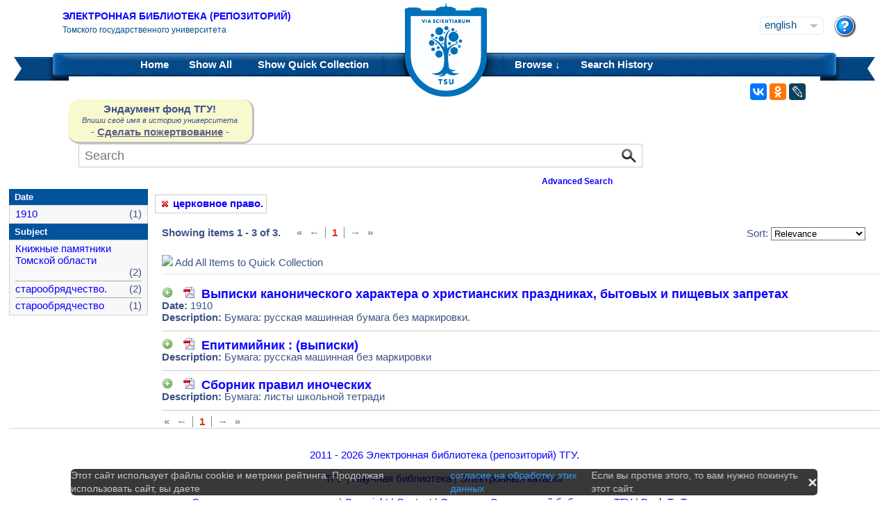

--- FILE ---
content_type: text/html;charset=UTF-8
request_url: https://vital.lib.tsu.ru/vital/access/manager/Repository?expert=sm_subject%3A%22%D0%BC%D0%BE%D0%BD%D0%B0%D1%88%D0%B5%D1%81%D0%BA%D0%B8%D0%B5+%D1%83%D1%81%D1%82%D0%B0%D0%B2%D1%8B%22&f1=sm_subject%3A%22%D1%86%D0%B5%D1%80%D0%BA%D0%BE%D0%B2%D0%BD%D0%BE%D0%B5+%D0%BF%D1%80%D0%B0%D0%B2%D0%BE.%22
body_size: 7437
content:




<!DOCTYPE html 
     PUBLIC "-//W3C//DTD XHTML 1.0 Transitional//EN"
     "http://www.w3.org/TR/xhtml1/DTD/xhtml1-transitional.dtd">

<html xmlns="http://www.w3.org/1999/xhtml" dir="ltr">
<head>
<meta http-equiv="content-type" content="text/html; charset=UTF-8"/>
<meta name="yandex-verification" content="964cbbd830221fb7" />
<meta name="robots" content="noindex,follow,noarchive" />
<meta name="description" content="List of Titles" />
<meta name="keywords" content="" />
<meta name="author" content="Томский государственный Университет" />
<meta name="publisher" content="Томский государственный Университет" />
<meta name="distribution" content="global" />
<meta name="language" content="ru" />
<meta name="revisit-after" content="5 days" />



<title>List of Titles | Tomsk state university Research library</title>

<link rel="alternate" type="application/rss+xml" title="RSS 2.0" href="/vital/access/services/Feed?solrServerQuery=fq%253Dsm_subject%253A%2522%25D1%2586%25D0%25B5%25D1%2580%25D0%25BA%25D0%25BE%25D0%25B2%25D0%25BD%25D0%25BE%25D0%25B5%2B%25D0%25BF%25D1%2580%25D0%25B0%25D0%25B2%25D0%25BE.%2522%2526fq%253DNOT%2B%2528ss_state%253AI%2BOR%2Bss_state%253AD%2529%2BAND%2Bsm_vitalSite%253A2%2BAND%2BNOT%2B%2528%2528bs_isCollection%253Atrue%2BOR%2Bbs_isCommunity%253Atrue%2529%2529%2BAND%2BNOT%2Bbs_isCModel%253Atrue%2BAND%2BNOT%2Bsm_contentmodel%253Avital%255C-system%255C%253AiconCM*%2BAND%2BNOT%2Bss_pid%253Asdep*%2BAND%2BNOT%2Bss_pid%253Asdef*%2BAND%2BNOT%2Bss_pid%253Afedora-system*%2526start%253D0%2526rows%253D15%2526facet%253Dtrue%2526facet.mincount%253D1%2526facet.sort%253Dcount%2526q%253Dsm_subject%253A%2522%25D0%25BC%25D0%25BE%25D0%25BD%25D0%25B0%25D1%2588%25D0%25B5%25D1%2581%25D0%25BA%25D0%25B8%25D0%25B5%2B%25D1%2583%25D1%2581%25D1%2582%25D0%25B0%25D0%25B2%25D1%258B%2522%2526qt%253Dstandard%2526facet.limit%253D20%2526facet.field%253Dsm_creator%2526facet.field%253Dsm_subject%2526facet.field%253Dsm_type%2526facet.field%253Dsm_date%2526sort%253Dscore%2Bdesc%252Css_dateNormalized%2Bdesc%252Csort_ss_title%2Basc" />



<link rel="shortcut icon" href="&#x2f;assets/interface/Images/favicon.ico" type="image/x-icon" />
<link rel="icon" href="&#x2f;assets/icons/favicon.png" type="image/png" />


<link rel="stylesheet" type="text/css" href="&#x2f;styles&#x2f;Default/menu.css?1"/>
<link rel="stylesheet" type="text/css" href="&#x2f;styles&#x2f;Default/style.css&#x3f;1"/>
<link rel="stylesheet" type="text/css" href="&#x2f;styles&#x2f;Default/jquery.css"/>
<link rel="stylesheet" type="text/css" href="&#x2f;styles&#x2f;Default/jquery-popup.css"/>
<link rel="stylesheet" type="text/css" href="&#x2f;styles&#x2f;Default/loading.css"/>
<link rel="stylesheet" type="text/css" href="&#x2f;assets/includes/FormCompletion/formcompletion.css"/>
<link rel="stylesheet" type="text/css" href="&#x2f;assets/interface/Default.css"/>
<link rel="stylesheet" type="text/css" href="&#x2f;assets/dropzone/dropzone.css"/>
<link rel="stylesheet" type="text/css" href="&#x2f;styles&#x2f;Default/jstree/style.css?25"/>
<link rel="stylesheet" type="text/css" href="&#x2f;styles&#x2f;Default/title.css?12"/>
<link rel="stylesheet" type="text/css" href="&#x2f;styles&#x2f;Default/library.css?29"/>
<link rel="stylesheet" type="text/css" href="&#x2f;styles&#x2f;Default/mime-sprite.css?4"/>
<link rel="stylesheet" type="text/css" href="&#x2f;styles&#x2f;Default/style.css&#x3f;1" media="print"/>
<link rel="stylesheet" type="text/css" href="&#x2f;styles&#x2f;Default/print.css" media="print"/>

<!--[if IE]>
<link rel="stylesheet" type="text/css" href="&#x2f;styles&#x2f;Default/style_ie.css"/>
<link rel="stylesheet" type="text/css" href="&#x2f;assets/includes/FormCompletion/formcompletion_ie.css"/>
</style>
<![endif]-->

  <!-- Silk Icons 1.3 <http://www.famfamfam.com/lab/icons/silk/> are licensed
       under the Creative Commons Attribution 2.5 License... -->

<script type="text/javascript" src="&#x2f;assets/scripts/calendarDateInput.js"></script>
<script type="text/javascript" src="&#x2f;assets/scripts/checkAll.js"></script>
<script type="text/javascript" src="&#x2f;assets/scripts/form.js"></script>
<script type="text/javascript" src="&#x2f;assets/scripts/listhandler.js"></script>
<script type="text/javascript" src="&#x2f;assets/scripts/reflection.js"></script>
<script type="text/javascript" src="&#x2f;assets/scripts/vital.js"></script>
<script type="text/javascript" src="&#x2f;assets/scripts/formReset.js"></script>
<script type="text/javascript" src="&#x2f;assets/scripts/combinedCheck.js"></script>
<script type="text/javascript" src="&#x2f;assets/scripts/emailValidator.js"></script>
<script type="text/javascript" src="&#x2f;assets/scripts/usernameValidator.js"></script>
<script type="text/javascript" src="&#x2f;assets/scripts/loading.js"></script>
<script type="text/javascript" src="&#x2f;assets/scripts/menu.js"></script>
<script type="text/javascript" src="&#x2f;assets/scripts/vitation.js"></script>
<script type="text/javascript" src="//ajax.googleapis.com/ajax/libs/jquery/1.11.1/jquery.min.js"></script>
<script>
if (!window.jQuery) {
    document.write('<script type="text/javascript" src="&#x2f;assets/scripts/META-INF/resources/webjars/jquery/1.11.1/jquery.min.js"><\/script>');
}
</script>
<script type="text/javascript" src="//ajax.googleapis.com/ajax/libs/jqueryui/1.10.4/jquery-ui.min.js"></script>
<script>
if (!window.jQuery) {
    document.write('<script type="text/javascript" src="&#x2f;assets/scripts/META-INF/resources/webjars/jquery-ui/1.10.4/ui/minified/jquery-ui.min.js"><\/script>');
}
</script>
<script type="text/javascript" src="&#x2f;assets/scripts/jquery.jstree.js"></script>
<script type="text/javascript" src="&#x2f;assets/scripts/jquery.cookie.js"></script>
<script type="text/javascript" src="&#x2f;assets/scripts/jquery.periodicalupdater.js"></script>
<script type="text/javascript" src="&#x2f;assets/scripts/jquery.updater.js"></script>
<script type="text/javascript" src="&#x2f;assets/scripts/ipv4Validator.js"></script>
<script type="text/javascript" src="&#x2f;assets/dropzone/dropzone.js"></script>
</head>

<!--<body dir="ltr">-->
<body>

<!-- Opening 'config/Header.vm' -->
<script src="/js/legacy.js"></script>
<a name="top"></a>
<div class="wrapper">
    <div class="header">
	<!--div style="width:10%;top:8px;position:relative;left:15px;">
	<a href="/vital/access/manager/Index" title="Начальная страница электронной библиотеки"><img src="/styles/Default/../images/logo1.jpg" style="height:60px;"></a>
	</div-->
	<div class="site_name" style="float:rightt">
	<a href="/">Электронная библиотека (репозиторий)</a>
	    <span>Томского государственного университета</span>
	</div>
	<form id="change_locale" method="post" action="/vital/access/manager/Repository">
    	<input type="hidden" name="$parameterSanitized" value=""/>
	<input id="locale" type="hidden" name="locale" value=''>

	<div id="block-locale-language" class="block block-locale">
	    <div class="block_content naked">
		<div class="languages">
		    		    <a href="#" id="lang_dropdown" onclick="localeA()">English</a>
		    <a href="javascript:changeLocale('ru-ru')" >Русский</a>
		    		</div>
	    </div>
	</div>
	<script type="text/javascript">
	function localeA() {
	    if ($('.languages').hasClass('active')) {
		$('.languages').removeClass('active');
	    } else {
		$('.languages').addClass('active');
	    }
	    return false;
	}
	function changeLocale(locale) {
	    $('#locale').val(locale);
	    $('#change_locale').submit();
	}
	</script>
	</form>
	<!--div class="locale" style="margin-top:19px;position:absolute;right:71px">
	    <form method="post" action="/vital/access/manager/Repository">
	    	    		    		<input type="hidden" name="expert" value="sm_subject:&quot;&#1084;&#1086;&#1085;&#1072;&#1096;&#1077;&#1089;&#1082;&#1080;&#1077; &#1091;&#1089;&#1090;&#1072;&#1074;&#1099;&quot;"/>
			     		    		<input type="hidden" name="f1" value="sm_subject:&quot;&#1094;&#1077;&#1088;&#1082;&#1086;&#1074;&#1085;&#1086;&#1077; &#1087;&#1088;&#1072;&#1074;&#1086;.&quot;"/>
			     	    <select name="locale" class="locale" onchange="this.form.submit();">
		<option value="en-us" selected="selected">Eng </option>
		<option value="ru-ru" >Рус </option>
	    </select>
	    </form>
	</div-->
	<div style="position:absolute;right:27px;top:22px">
	    <a href="/vital/access/manager/Help?expert=sm_subject%3A%22%D0%BC%D0%BE%D0%BD%D0%B0%D1%88%D0%B5%D1%81%D0%BA%D0%B8%D0%B5+%D1%83%D1%81%D1%82%D0%B0%D0%B2%D1%8B%22&amp;f1=sm_subject%3A%22%D1%86%D0%B5%D1%80%D0%BA%D0%BE%D0%B2%D0%BD%D0%BE%D0%B5+%D0%BF%D1%80%D0%B0%D0%B2%D0%BE.%22"><img src="/styles/Default/../images/help.png"></a>
	</div>
    </div>
    <div class="main_menu_decor_l"></div>
    <div class="main_menu_decor_r"></div>
    <div class="main_menu">
	<div class="logo"><a href="/vital/access/manager/Index" title="Начальная страница электронной библиотеки"></a></div>    
	<div class="main_menu_l">
	    <ul class="menu sf-js-enabled sf-arrows">
	    <li class="first leaf">
				<a href="/vital/access/manager/Index"><b>Home</b></a>
	    </li>
	    <li class="leaf">
				<a href="/vital/access/manager/Repository?f1=sm_subject%3A%22%D1%86%D0%B5%D1%80%D0%BA%D0%BE%D0%B2%D0%BD%D0%BE%D0%B5+%D0%BF%D1%80%D0%B0%D0%B2%D0%BE.%22">Show <b>All</b> 
    		<span id="indexing">&nbsp;</span></a>
			    </li>
	    <li class="last leaf">
		<a href="/vital/access/manager/QuickCollection?expert=sm_subject%3A%22%D0%BC%D0%BE%D0%BD%D0%B0%D1%88%D0%B5%D1%81%D0%BA%D0%B8%D0%B5+%D1%83%D1%81%D1%82%D0%B0%D0%B2%D1%8B%22&amp;f1=sm_subject%3A%22%D1%86%D0%B5%D1%80%D0%BA%D0%BE%D0%B2%D0%BD%D0%BE%D0%B5+%D0%BF%D1%80%D0%B0%D0%B2%D0%BE.%22">Show <b>Quick Collection</b> <span id="quickCollection">&nbsp;</span></a>
	    </li>
	    </ul>
	    </div>
	<div class="main_menu_r">
	    <ul class="menu sf-js-enabled sf-arrows">
	    	    	    <li class="first leaf expanded">
		    		<b><a href="#" onmouseover="mopen('m2')" onmouseout="mclosetime()">Browse &#8595;</a></b>
		<div id="m2" onmouseover="mcancelclosetime()" onmouseout="mclosetime()" style="position:absolute;visibility:hidden; background-color:#02529d;z-index:31;text-align:left;margin-left:2px;padding-left:0;display:grid;font-size:11pt;">
				    <a href="/vital/access/manager/Communities?expert=sm_subject%3A%22%D0%BC%D0%BE%D0%BD%D0%B0%D1%88%D0%B5%D1%81%D0%BA%D0%B8%D0%B5+%D1%83%D1%81%D1%82%D0%B0%D0%B2%D1%8B%22&amp;f1=sm_subject%3A%22%D1%86%D0%B5%D1%80%D0%BA%D0%BE%D0%B2%D0%BD%D0%BE%D0%B5+%D0%BF%D1%80%D0%B0%D0%B2%D0%BE.%22">Communities &amp; Collections</a>
						    <a href="/vital/access/manager/Browse/Title?f1=sm_subject%3A%22%D1%86%D0%B5%D1%80%D0%BA%D0%BE%D0%B2%D0%BD%D0%BE%D0%B5+%D0%BF%D1%80%D0%B0%D0%B2%D0%BE.%22">By Title</a>
						    <a href="/vital/access/manager/Browse/Creator?f1=sm_subject%3A%22%D1%86%D0%B5%D1%80%D0%BA%D0%BE%D0%B2%D0%BD%D0%BE%D0%B5+%D0%BF%D1%80%D0%B0%D0%B2%D0%BE.%22">By Creator</a>
						    <a href="/vital/access/manager/Browse/Subject?f1=sm_subject%3A%22%D1%86%D0%B5%D1%80%D0%BA%D0%BE%D0%B2%D0%BD%D0%BE%D0%B5+%D0%BF%D1%80%D0%B0%D0%B2%D0%BE.%22">By Subject</a>
						    <a href="/vital/access/manager/Browse/Date?f1=sm_subject%3A%22%D1%86%D0%B5%D1%80%D0%BA%D0%BE%D0%B2%D0%BD%D0%BE%D0%B5+%D0%BF%D1%80%D0%B0%D0%B2%D0%BE.%22">By Date</a>
						    <a href="/vital/access/manager/AdditionalResources?expert=sm_subject%3A%22%D0%BC%D0%BE%D0%BD%D0%B0%D1%88%D0%B5%D1%81%D0%BA%D0%B8%D0%B5+%D1%83%D1%81%D1%82%D0%B0%D0%B2%D1%8B%22&amp;f1=sm_subject%3A%22%D1%86%D0%B5%D1%80%D0%BA%D0%BE%D0%B2%D0%BD%D0%BE%D0%B5+%D0%BF%D1%80%D0%B0%D0%B2%D0%BE.%22">Additional Resources</a>
				</div>
	    </li>	    
	    	    	    <li class="leaf">
		<b><a href="/vital/access/manager/SearchHistory">Search History</a></b>
	    </li>
	    <!--li class="last leaf">
		<b><a href="/vital/access/manager/ClearSession">Clear Session</a></b>
	    </li-->
	</ul>

        </div>
    </div>
</div>

<div id="container">



<!--div id="navigation1">
<div style="clear:both">
<ul id="sddm1" style="float:left">

<li><a href="/vital/access/manager/Index"><b>Home</b></a></li>

<li><a href="/vital/access/manager/Repository">Show <b>All</b> 
    <span id="indexing">&nbsp;</span></a>
</li>

<li>
    <a href="/vital/access/manager/QuickCollection">Show <b>Quick Collection</b> <span id="quickCollection">&nbsp;</span></a>
</li>

        <li><b><a href="#" onmouseover="mopen('m2')" onmouseout="mclosetime()">Highlights &#8595;</a></b>
	<div id="m2" onmouseover="mcancelclosetime()" onmouseout="mclosetime()">
	    	    	    		<a href="/vital/access/manager/statistics/Index/50">Most Accessed Items</a>
	    	    		<a href="/vital/access/manager/statistics/Group/50/Creator">Most Accessed Authors</a>
	    	    		<a href="/vital/access/manager/statistics/LatestAdditions">Recent Additions</a>
	    	</div>
    </li>
    
    <li>
	<b>
	    <a href="#" onmouseover="mopen('m1')" onmouseout="mclosetime()">Browse &#8595;</a>
	</b>
	<div id="m1" onmouseover="mcancelclosetime()" onmouseout="mclosetime()">
		    <a href="/vital/access/manager/Communities">Communities &amp; Collections</a>
			    <a href="/vital/access/manager/Browse/Title">By Title</a>
			    <a href="/vital/access/manager/Browse/Creator">By Creator</a>
			    <a href="/vital/access/manager/Browse/Subject">By Subject</a>
			    <a href="/vital/access/manager/Browse/Date">By Date</a>
			    <a href="/vital/access/manager/AdditionalResources">Additional Resources</a>
		</div>
    </li>
<li></li>

<li>
<b><a href="/vital/access/manager/SearchHistory">Search History</a></b>
</li>

<li>
<b><a href="/vital/access/manager/ClearSession">Clear Session</a></b>
</li>

<li>
<b><a href="/vital/access/manager/Help">Help</a><span>&nbsp;</span></b>
</li>

</ul>

<div style="clear:both;display:block"></div>
</div>
</div-->

<center>
<script type="text/javascript">
    jQuery(document).ready(function(){
	jQuery('#search-form').submit(function(e) {
	    var st=$(":radio[name=search_type]").filter(":checked").val();
	    switch (st) {
		case '2':
		    $(this).append("<input type='hidden' name='source' value='Advenced'><input type='hidden' name='field1' value='search_creator'><input type='hidden' name='query1' value='"+$('#search_input').val()+"'>");
		    $(this.query).remove();
		    $(this.queryType).remove();
		    break;
		case '3':
		    $(this).append("<input type='hidden' name='source' value='Advenced'><input type='hidden' name='field1' value='title'><input type='hidden' name='query1' value='"+$('#search_input').val()+"'>");
		    $(this.query).remove();
		    $(this.queryType).remove();	
		    break;
	    }
	    //$(this.search_type).remove();
	});

	$(function() {
	    $(window).scroll(function() {
		if($(this).scrollTop() != 0) {
		    $('#toTop').fadeIn();
		} else {
		    $('#toTop').fadeOut();
		}
	    });
	    $('#toTop').click(function() { 
		$('body,html').animate({scrollTop:0},800);
	    }); 
	});
    });
</script>

<div id="navigation3">
    <div class="wotd" style="float:left;margin-top:-14px;margin-left:85px;padding-top:5px;padding-bottom:5px;width:265px;background:#f9f9d0;">
    <span style="font-size:15px;"><b>Эндаумент фонд ТГУ!</b></span><br>
    <span style="font-size:11px;"><i>Впиши своё имя в историю университета</i></span><br>
    <!--a style="color:#fff;background-color:#555EA8;padding-left:5px;padding-right:5px;padding-bottom:2px;border-radius:5px;" href="https://fond.tsu.ru/?page_id=274">Сделать пожертвование</a-->
    - <a style="text-decoration: underline;" href="https://fond.tsu.ru/?page_id=274" onclick=counter_ef()>Сделать пожертвование</a> -
<script>
function counter_ef() {
    jQuery.ajax("/cgi-bin/counter.cgi");
}
</script>
    </div>
<div style="float:left;margin-left:100px;">
    			    <form id="search-form" method="get" action="/vital/access/manager/Repository"">
	
	
        <ul id="sddmLower">

    	<li class="first">
			    <input class="text" type="text" name="query" id="search_input" value=""  placeholder="Search"/>
	    <input type="hidden" name="queryType" value="vitalDismax"/>
	
	    <!--input class="button" type="submit" value="Search"/-->
	    <input src="/img/search.png" type="image" style="vertical-align: bottom; padding: 0;height:28px;position:absolute;top:3px;right:6px;"/>
	</li>
    
    	<li style="font-size: 80%;text-align:right;padding-right:40px;padding-top:8px;">
	    <table width="100%">
		<tr><td align="left">&nbsp;&nbsp;
                	    <td width="50%">
	    <a href="/vital/access/manager/Advanced"><b>Advanced Search</b></a>
	    </table>
	</li>
    
    
    </ul>

    	</form>
    </div>
</div>


</center>


<div id="layout_container">

<div id="layout">
    <div class="filters clearcomplete" style="margin-left:210px;">
    	<a href="/vital/access/manager/Repository?expert=sm_subject%3A%22%D0%BC%D0%BE%D0%BD%D0%B0%D1%88%D0%B5%D1%81%D0%BA%D0%B8%D0%B5+%D1%83%D1%81%D1%82%D0%B0%D0%B2%D1%8B%22"><span class="filter">церковное право.</span></a>         </div>

    <div id="layout_content">
<!-- Closing 'config/Header.vm' -->



    
<!-- ///////////////////////////////////////////////////////////////////// -->
<!-- // Start of content. //////////////////////////////////////////////// -->











    	<p class="quick_collection">Add to Quick Collection &nbsp;
        	<a href="/vital/access/services/QuickCollectionBatch?resultQuery=">All 3 Results</a><!-- | <a href="">None</a>--></p>
        
<div style="padding-bottom:40px;padding-top:10px;">
<div style="float:left;padding-right:20px;">
    <b>Showing items 1 - 3 of 3.</b>
</div>
<div style="float:left;">
       <ul class="search_navigation top">
      <li class="disabled first" title="First">&laquo;</li>
      <li class="disabled right_bounded" title="Previous">&larr;</li>


   
         <li class="emphasis">1</li>
      
      <li class="disabled left_bounded" title="Next">&rarr;</li>
      <li class="disabled" title="Last">&raquo;</li>
   </ul>
</div>




<div style="float:right;margin-right:20px;">
    <form method="get" name="sort">

                                        <input type="hidden" name="expert" value="sm_subject:&quot;&#1084;&#1086;&#1085;&#1072;&#1096;&#1077;&#1089;&#1082;&#1080;&#1077; &#1091;&#1089;&#1090;&#1072;&#1074;&#1099;&quot;"/>
                                                                <input type="hidden" name="f1" value="sm_subject:&quot;&#1094;&#1077;&#1088;&#1082;&#1086;&#1074;&#1085;&#1086;&#1077; &#1087;&#1088;&#1072;&#1074;&#1086;.&quot;"/>
                            
    Sort:
    <select name="sort" onchange="this.form.submit();">
	<option value="" >Relevance</option>
	<option value="sort_ss_title/" >Title Ascending</option>
	<option value="sort_ss_title\" >Title Descending</option>
	<option value="sort_ss_sm_creator/" >Creator Ascending</option>
	<option value="sort_ss_sm_creator\" >Creator Descending</option>
	<option value="ss_dateNormalized/" >Date Ascending</option>
	<option value="ss_dateNormalized\" >Date Descending</option>
	<!--option value="bs_metadata.fulltext/" >Full Text Ascending</option>
	<option value="bs_metadata.fulltext\" >Full Text Descending</option>
	<option value="bs_metadata.peerreviewed/" >Reviewed Ascending</option>
	<option value="bs_metadata.peerreviewed\" >Reviewed Descending</option-->
    </select>
    </form>
</div>
</div>

<div class="resultList">

<div style="clear:both;">
<img id="toggleQuickCollection" src="/assets/icons/add.png" onclick="toggleAllQuickCollection(true, 'Remove All Items from Quick Collection', '/assets/icons/cart_delete.png')"/>&nbsp;<span id="toggleQCText">Add All Items to Quick Collection</span>
<hr />
</div>

<div class="searchResult">
    <div class="searchResultInfo">
                        <div class="title">
                      <img id="quickCollection0" src="/vital/access/services/QuickCollection/vtls:000529091?icon=" class="quickCollection" onclick="toggleMembership(this)" alt="Add"/>&nbsp;
                      		    		    		    		    		    		    		    				    			<a href="/vital/access/services/Download/vtls:000529091/SOURCE1?view=true" title="Read: &#1042;&#1099;&#1087;&#1080;&#1089;&#1082;&#1080; &#1082;&#1072;&#1085;&#1086;&#1085;&#1080;&#1095;&#1077;&#1089;&#1082;&#1086;&#1075;&#1086; &#1093;&#1072;&#1088;&#1072;&#1082;&#1090;&#1077;&#1088;&#1072; &#1086; &#1093;&#1088;&#1080;&#1089;&#1090;&#1080;&#1072;&#1085;&#1089;&#1082;&#1080;&#1093; &#1087;&#1088;&#1072;&#1079;&#1076;&#1085;&#1080;&#1082;&#1072;&#1093;, &#1073;&#1099;&#1090;&#1086;&#1074;&#1099;&#1093; &#1080; &#1087;&#1080;&#1097;&#1077;&#1074;&#1099;&#1093; &#1079;&#1072;&#1087;&#1088;&#1077;&#1090;&#1072;&#1093;" type="application/pdf"><span class="application_pdf"></span></a>
		    				
	    		    	          &nbsp;<a href="/vital/access/manager/Repository/vtls:000529091">Выписки канонического характера о христианских праздниках, бытовых и пищевых запретах</a>
        </div>







	
        

                  <div class="info">
            <strong>Date:</strong> 1910
          </div>
        

                                      <div class="info">
            <strong>Description:</strong>
                        &#x411;&#x443;&#x43c;&#x430;&#x433;&#x430;&#x3a;&#x20;&#x440;&#x443;&#x441;&#x441;&#x43a;&#x430;&#x44f;&#x20;&#x43c;&#x430;&#x448;&#x438;&#x43d;&#x43d;&#x430;&#x44f;&#x20;&#x431;&#x443;&#x43c;&#x430;&#x433;&#x430;&#x20;&#x431;&#x435;&#x437;&#x20;&#x43c;&#x430;&#x440;&#x43a;&#x438;&#x440;&#x43e;&#x432;&#x43a;&#x438;.
                      </div>
        




</div>



</div>
<div class="searchResult">
    <div class="searchResultInfo">
                        <div class="title">
                      <img id="quickCollection1" src="/vital/access/services/QuickCollection/vtls:000529105?icon=" class="quickCollection" onclick="toggleMembership(this)" alt="Add"/>&nbsp;
                      		    		    		    		    		    		    		    				    			<a href="/vital/access/services/Download/vtls:000529105/SOURCE1?view=true" title="Read: &#1045;&#1087;&#1080;&#1090;&#1080;&#1084;&#1080;&#1081;&#1085;&#1080;&#1082;" type="application/pdf"><span class="application_pdf"></span></a>
		    				
	    		    	          &nbsp;<a href="/vital/access/manager/Repository/vtls:000529105">Епитимийник : (выписки)</a>
        </div>







	
        

        

                                      <div class="info">
            <strong>Description:</strong>
                        &#x411;&#x443;&#x43c;&#x430;&#x433;&#x430;&#x3a;&#x20;&#x440;&#x443;&#x441;&#x441;&#x43a;&#x430;&#x44f;&#x20;&#x43c;&#x430;&#x448;&#x438;&#x43d;&#x43d;&#x430;&#x44f;&#x20;&#x431;&#x435;&#x437;&#x20;&#x43c;&#x430;&#x440;&#x43a;&#x438;&#x440;&#x43e;&#x432;&#x43a;&#x438;
                      </div>
        




</div>



</div>
<div class="searchResult">
    <div class="searchResultInfo">
                        <div class="title">
                      <img id="quickCollection2" src="/vital/access/services/QuickCollection/vtls:000204370?icon=" class="quickCollection" onclick="toggleMembership(this)" alt="Add"/>&nbsp;
                      		    		    		    		    		    		    		    				    			<a href="/vital/access/services/Download/vtls:000204370/SOURCE1?view=true" title="Read: &#1057;&#1073;&#1086;&#1088;&#1085;&#1080;&#1082; &#1087;&#1088;&#1072;&#1074;&#1080;&#1083; &#1080;&#1085;&#1086;&#1095;&#1077;&#1089;&#1082;&#1080;&#1093;" type="application/pdf"><span class="application_pdf"></span></a>
		    				
	    		    	          &nbsp;<a href="/vital/access/manager/Repository/vtls:000204370">Сборник правил иноческих</a>
        </div>







	
        

        

                                      <div class="info">
            <strong>Description:</strong>
                        &#x411;&#x443;&#x43c;&#x430;&#x433;&#x430;&#x3a;&#x20;&#x43b;&#x438;&#x441;&#x442;&#x44b;&#x20;&#x448;&#x43a;&#x43e;&#x43b;&#x44c;&#x43d;&#x43e;&#x439;&#x20;&#x442;&#x435;&#x442;&#x440;&#x430;&#x434;&#x438;
                      </div>
        




</div>



</div>

</div>

   <ul class="search_navigation bottom">
      <li class="disabled first" title="First">&laquo;</li>
      <li class="disabled right_bounded" title="Previous">&larr;</li>


   
         <li class="emphasis">1</li>
      
      <li class="disabled left_bounded" title="Next">&rarr;</li>
      <li class="disabled" title="Last">&raquo;</li>
   </ul>





<script src="//yastatic.net/es5-shims/0.0.2/es5-shims.min.js"></script>
<script src="//yastatic.net/share2/share.js"></script>
<div class="ya-share2" style="position:absolute;right:120px;top:120px;" data-services="vkontakte,odnoklassniki,gplus,lj"></div>
<!-- Opening 'config/Footer.vm' -->



</div>
</div>

<div id="layout_sidebar">

        		
				

			<div class="group">
	    <h3 class="first">Date</h3>
	    <ul class="numeric">
	    				    <li  class="first" >
						    <a href="/vital/access/manager/Repository?expert=sm_subject%3A%22%D0%BC%D0%BE%D0%BD%D0%B0%D1%88%D0%B5%D1%81%D0%BA%D0%B8%D0%B5+%D1%83%D1%81%D1%82%D0%B0%D0%B2%D1%8B%22&amp;f1=sm_subject%3A%22%D1%86%D0%B5%D1%80%D0%BA%D0%BE%D0%B2%D0%BD%D0%BE%D0%B5+%D0%BF%D1%80%D0%B0%D0%B2%D0%BE.%22&amp;f0=sm_date%3A%221910%22">1910</a> (1)
		
		    </li>

	    	    
	
	    </ul>
	</div>

        		
				

			<div class="group">
	    <h3 class="first">Subject</h3>
	    <ul class="numeric">
	    				    <li  class="first" >
						    <a href="/vital/access/manager/Repository?expert=sm_subject%3A%22%D0%BC%D0%BE%D0%BD%D0%B0%D1%88%D0%B5%D1%81%D0%BA%D0%B8%D0%B5+%D1%83%D1%81%D1%82%D0%B0%D0%B2%D1%8B%22&amp;f1=sm_subject%3A%22%D1%86%D0%B5%D1%80%D0%BA%D0%BE%D0%B2%D0%BD%D0%BE%D0%B5+%D0%BF%D1%80%D0%B0%D0%B2%D0%BE.%22&amp;f0=sm_subject%3A%22%D0%9A%D0%BD%D0%B8%D0%B6%D0%BD%D1%8B%D0%B5+%D0%BF%D0%B0%D0%BC%D1%8F%D1%82%D0%BD%D0%B8%D0%BA%D0%B8+%D0%A2%D0%BE%D0%BC%D1%81%D0%BA%D0%BE%D0%B9+%D0%BE%D0%B1%D0%BB%D0%B0%D1%81%D1%82%D0%B8%22">&#1050;&#1085;&#1080;&#1078;&#1085;&#1099;&#1077; &#1087;&#1072;&#1084;&#1103;&#1090;&#1085;&#1080;&#1082;&#1080; &#1058;&#1086;&#1084;&#1089;&#1082;&#1086;&#1081; &#1086;&#1073;&#1083;&#1072;&#1089;&#1090;&#1080;</a> (2)
		
		    </li>

	    				    <li >
						    <a href="/vital/access/manager/Repository?expert=sm_subject%3A%22%D0%BC%D0%BE%D0%BD%D0%B0%D1%88%D0%B5%D1%81%D0%BA%D0%B8%D0%B5+%D1%83%D1%81%D1%82%D0%B0%D0%B2%D1%8B%22&amp;f1=sm_subject%3A%22%D1%86%D0%B5%D1%80%D0%BA%D0%BE%D0%B2%D0%BD%D0%BE%D0%B5+%D0%BF%D1%80%D0%B0%D0%B2%D0%BE.%22&amp;f0=sm_subject%3A%22%D1%81%D1%82%D0%B0%D1%80%D0%BE%D0%BE%D0%B1%D1%80%D1%8F%D0%B4%D1%87%D0%B5%D1%81%D1%82%D0%B2%D0%BE.%22">&#1089;&#1090;&#1072;&#1088;&#1086;&#1086;&#1073;&#1088;&#1103;&#1076;&#1095;&#1077;&#1089;&#1090;&#1074;&#1086;.</a> (2)
		
		    </li>

	    				    <li >
						    <a href="/vital/access/manager/Repository?expert=sm_subject%3A%22%D0%BC%D0%BE%D0%BD%D0%B0%D1%88%D0%B5%D1%81%D0%BA%D0%B8%D0%B5+%D1%83%D1%81%D1%82%D0%B0%D0%B2%D1%8B%22&amp;f1=sm_subject%3A%22%D1%86%D0%B5%D1%80%D0%BA%D0%BE%D0%B2%D0%BD%D0%BE%D0%B5+%D0%BF%D1%80%D0%B0%D0%B2%D0%BE.%22&amp;f0=sm_subject%3A%22%D1%81%D1%82%D0%B0%D1%80%D0%BE%D0%BE%D0%B1%D1%80%D1%8F%D0%B4%D1%87%D0%B5%D1%81%D1%82%D0%B2%D0%BE%22">&#1089;&#1090;&#1072;&#1088;&#1086;&#1086;&#1073;&#1088;&#1103;&#1076;&#1095;&#1077;&#1089;&#1090;&#1074;&#1086;</a> (1)
		
		    </li>

	    	    
	
	    </ul>
	</div>

        
</div>



<!-- Yandex.Metrika counter -->
<script type="text/javascript" >
   (function(m,e,t,r,i,k,a){m[i]=m[i]||function(){(m[i].a=m[i].a||[]).push(arguments)};
   m[i].l=1*new Date();k=e.createElement(t),a=e.getElementsByTagName(t)[0],k.async=1,k.src=r,a.parentNode.insertBefore(k,a)})
   (window, document, "script", "https://mc.yandex.ru/metrika/tag.js", "ym");

   ym(28054557, "init", {
        clickmap:true,
        trackLinks:true,
        accurateTrackBounce:true,
        webvisor:true
   });
</script>
<noscript><div><img src="https://mc.yandex.ru/watch/28054557" style="position:absolute; left:-9999px;" alt="" /></div></noscript>
<!-- /Yandex.Metrika counter -->


<div id="footer">

<span class="validation"><p align="center"><a href="/vital/access/manager/Smy" >2011 - 2026  Электронная библиотека (репозиторий) ТГУ. </a><br><br>
<a href="http://tsu.ru">ТГУ</a> | <a href="http://lib.tsu.ru">Научная библиотека</a> | <a href="https://koha.lib.tsu.ru">Электронный каталог</a><br><br>
<a href="/vital/access/manager/Svidetelstvo">Свидетельства о регистрации</a> |

</span>

<span class="static_links">
<a href="/vital/access/manager/Copyright">Copyright</a> |
<a href="/vital/access/manager/Contact">Contact</a> |
<a href="/vital/access/manager/About">Описание Электронной библиотеки ТГУ</a> |
<a href="#top">Back To Top</a>
</span><br>
<a href="http://www.vtls.com/"><img src="/assets/badges/vital.png" alt="Powered by VITAL"/></a>
</div>




</div>

</div>
<DIV ID = "toTop" >^</ DIV >
<!--button class="l-flatslide-control l-flatslide-scrolltop" title="Вернуться наверх" > 
<svg xml:base="https://vital.lib.tsu.ru" xmlns="http://www.w3.org/2000/svg" class="svgicon flaticon flaticon--arrow-up" width="16" height="16">
    <use xlink:href="#flaticon--arrow-up"/>
</svg>
 </button-->
<!--svg xmlns="http://www.w3.org/2000/svg" style="display: none;">
<symbol id="flaticon--arrow-up" viewBox="0 0 30 43.168"><path d="M17.143,7.882v35.286h-4.286V7.882L3,17.634L0,14.7L14.143,0.755L15,0l0.857,0.755L30,14.7l-3,2.935L17.143,7.882L17.143,7.882z"></path></symbol>
</svg-->

<!-- Closing 'config/Footer.vm' -->

<!-- // End of content. ////////////////////////////////////////////////// -->
<!-- ///////////////////////////////////////////////////////////////////// -->
<script type="text/javascript">
<!--
var serviceURL = "/sdk/manager/Index";
triggerUpdate();
jQuery.PeriodicalUpdater(serviceURL, 
  {
    method: "get",
    type: "text",
    data: "key=NumberOfObjects&key=NumberOfCartItems&key=NumberOfAuthorityCartItems",
    minTimeout: 60000,
    maxTimeout: 60000,
    maxCalls: 0,
    autoStop: 0
  },
  function(data){
    handleUpdate(data);
  }
);

function triggerUpdate()
{
   jQuery.ajax({
     url: serviceURL,
     method: "post",
     data: "key=NumberOfObjects&key=NumberOfCartItems&key=NumberOfAuthorityCartItems", 
     dataType: "text",
     success: function(data){
       handleUpdate(data);
       }
   });
}

//-->
</script>
</body>
</html>
